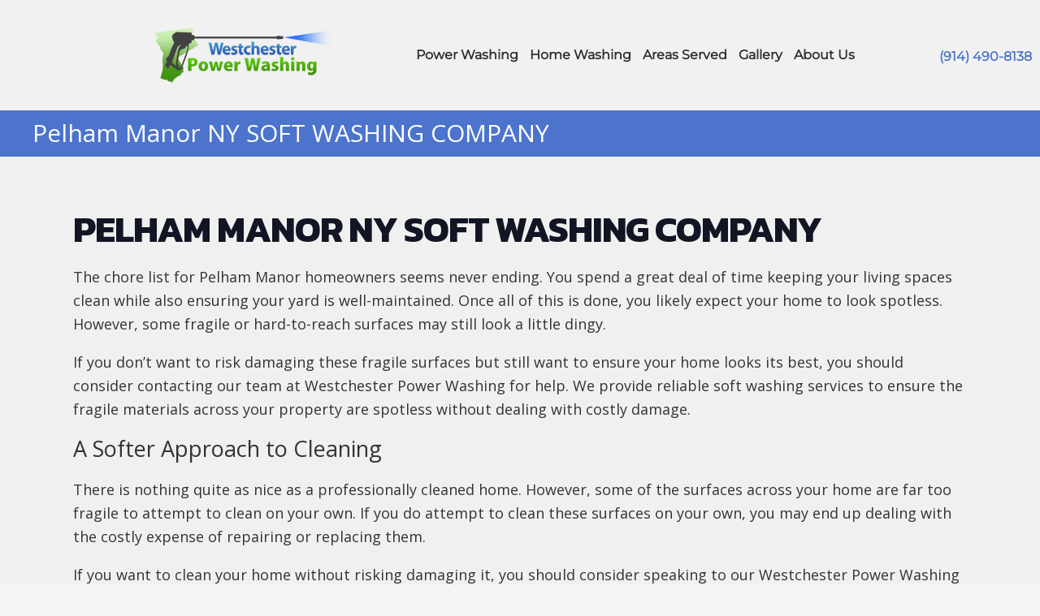

--- FILE ---
content_type: text/html; charset=UTF-8
request_url: https://www.westchesterpowerwashing.com/pelham-manor-ny-soft-washing-company/
body_size: 13230
content:
<!DOCTYPE html>
<html lang="en-US" prefix="og: https://ogp.me/ns#">
<head >
<meta charset="UTF-8" />
<meta name="viewport" content="width=device-width, initial-scale=1" />
	<style>img:is([sizes="auto" i], [sizes^="auto," i]) { contain-intrinsic-size: 3000px 1500px }</style>
	
<!-- Search Engine Optimization by Rank Math PRO - https://rankmath.com/ -->
<title>Pelham Manor NY Soft Washing Company | Westchester P.W.</title>
<meta name="description" content="We are a top-rated power wash and soft washing company! Working in Pelham Manor, NY, and Westchester County, ensuring fast service."/>
<meta name="robots" content="follow, index, max-snippet:-1, max-video-preview:-1, max-image-preview:large"/>
<link rel="canonical" href="https://www.westchesterpowerwashing.com/pelham-manor-ny-soft-washing-company/" />
<meta property="og:locale" content="en_US" />
<meta property="og:type" content="article" />
<meta property="og:title" content="Pelham Manor NY Soft Washing Company | Westchester P.W." />
<meta property="og:description" content="We are a top-rated power wash and soft washing company! Working in Pelham Manor, NY, and Westchester County, ensuring fast service." />
<meta property="og:url" content="https://www.westchesterpowerwashing.com/pelham-manor-ny-soft-washing-company/" />
<meta property="og:site_name" content="Westchester Power Washing" />
<meta property="article:publisher" content="https://www.facebook.com/westchesterpw/" />
<meta property="article:author" content="https://www.facebook.com/Sackalotamus" />
<meta property="og:updated_time" content="2024-04-30T12:44:15-05:00" />
<meta property="fb:admins" content="100063907518852" />
<meta name="twitter:card" content="summary_large_image" />
<meta name="twitter:title" content="Pelham Manor NY Soft Washing Company | Westchester P.W." />
<meta name="twitter:description" content="We are a top-rated power wash and soft washing company! Working in Pelham Manor, NY, and Westchester County, ensuring fast service." />
<meta name="twitter:site" content="@Westchesterpw" />
<meta name="twitter:creator" content="@Westchesterpw" />
<!-- /Rank Math WordPress SEO plugin -->

<link rel='dns-prefetch' href='//use.fontawesome.com' />
<link rel="alternate" type="application/rss+xml" title="Westchester Power Washing &raquo; Feed" href="https://www.westchesterpowerwashing.com/feed/" />
<link rel="alternate" type="application/rss+xml" title="Westchester Power Washing &raquo; Comments Feed" href="https://www.westchesterpowerwashing.com/comments/feed/" />
<script type="text/javascript">
/* <![CDATA[ */
window._wpemojiSettings = {"baseUrl":"https:\/\/s.w.org\/images\/core\/emoji\/16.0.1\/72x72\/","ext":".png","svgUrl":"https:\/\/s.w.org\/images\/core\/emoji\/16.0.1\/svg\/","svgExt":".svg","source":{"concatemoji":"https:\/\/www.westchesterpowerwashing.com\/wp-includes\/js\/wp-emoji-release.min.js"}};
/*! This file is auto-generated */
!function(s,n){var o,i,e;function c(e){try{var t={supportTests:e,timestamp:(new Date).valueOf()};sessionStorage.setItem(o,JSON.stringify(t))}catch(e){}}function p(e,t,n){e.clearRect(0,0,e.canvas.width,e.canvas.height),e.fillText(t,0,0);var t=new Uint32Array(e.getImageData(0,0,e.canvas.width,e.canvas.height).data),a=(e.clearRect(0,0,e.canvas.width,e.canvas.height),e.fillText(n,0,0),new Uint32Array(e.getImageData(0,0,e.canvas.width,e.canvas.height).data));return t.every(function(e,t){return e===a[t]})}function u(e,t){e.clearRect(0,0,e.canvas.width,e.canvas.height),e.fillText(t,0,0);for(var n=e.getImageData(16,16,1,1),a=0;a<n.data.length;a++)if(0!==n.data[a])return!1;return!0}function f(e,t,n,a){switch(t){case"flag":return n(e,"\ud83c\udff3\ufe0f\u200d\u26a7\ufe0f","\ud83c\udff3\ufe0f\u200b\u26a7\ufe0f")?!1:!n(e,"\ud83c\udde8\ud83c\uddf6","\ud83c\udde8\u200b\ud83c\uddf6")&&!n(e,"\ud83c\udff4\udb40\udc67\udb40\udc62\udb40\udc65\udb40\udc6e\udb40\udc67\udb40\udc7f","\ud83c\udff4\u200b\udb40\udc67\u200b\udb40\udc62\u200b\udb40\udc65\u200b\udb40\udc6e\u200b\udb40\udc67\u200b\udb40\udc7f");case"emoji":return!a(e,"\ud83e\udedf")}return!1}function g(e,t,n,a){var r="undefined"!=typeof WorkerGlobalScope&&self instanceof WorkerGlobalScope?new OffscreenCanvas(300,150):s.createElement("canvas"),o=r.getContext("2d",{willReadFrequently:!0}),i=(o.textBaseline="top",o.font="600 32px Arial",{});return e.forEach(function(e){i[e]=t(o,e,n,a)}),i}function t(e){var t=s.createElement("script");t.src=e,t.defer=!0,s.head.appendChild(t)}"undefined"!=typeof Promise&&(o="wpEmojiSettingsSupports",i=["flag","emoji"],n.supports={everything:!0,everythingExceptFlag:!0},e=new Promise(function(e){s.addEventListener("DOMContentLoaded",e,{once:!0})}),new Promise(function(t){var n=function(){try{var e=JSON.parse(sessionStorage.getItem(o));if("object"==typeof e&&"number"==typeof e.timestamp&&(new Date).valueOf()<e.timestamp+604800&&"object"==typeof e.supportTests)return e.supportTests}catch(e){}return null}();if(!n){if("undefined"!=typeof Worker&&"undefined"!=typeof OffscreenCanvas&&"undefined"!=typeof URL&&URL.createObjectURL&&"undefined"!=typeof Blob)try{var e="postMessage("+g.toString()+"("+[JSON.stringify(i),f.toString(),p.toString(),u.toString()].join(",")+"));",a=new Blob([e],{type:"text/javascript"}),r=new Worker(URL.createObjectURL(a),{name:"wpTestEmojiSupports"});return void(r.onmessage=function(e){c(n=e.data),r.terminate(),t(n)})}catch(e){}c(n=g(i,f,p,u))}t(n)}).then(function(e){for(var t in e)n.supports[t]=e[t],n.supports.everything=n.supports.everything&&n.supports[t],"flag"!==t&&(n.supports.everythingExceptFlag=n.supports.everythingExceptFlag&&n.supports[t]);n.supports.everythingExceptFlag=n.supports.everythingExceptFlag&&!n.supports.flag,n.DOMReady=!1,n.readyCallback=function(){n.DOMReady=!0}}).then(function(){return e}).then(function(){var e;n.supports.everything||(n.readyCallback(),(e=n.source||{}).concatemoji?t(e.concatemoji):e.wpemoji&&e.twemoji&&(t(e.twemoji),t(e.wpemoji)))}))}((window,document),window._wpemojiSettings);
/* ]]> */
</script>
<style id='wp-emoji-styles-inline-css' type='text/css'>

	img.wp-smiley, img.emoji {
		display: inline !important;
		border: none !important;
		box-shadow: none !important;
		height: 1em !important;
		width: 1em !important;
		margin: 0 0.07em !important;
		vertical-align: -0.1em !important;
		background: none !important;
		padding: 0 !important;
	}
</style>
<link rel='stylesheet' id='wp-block-library-css' href='https://www.westchesterpowerwashing.com/wp-includes/css/dist/block-library/style.min.css' type='text/css' media='all' />
<style id='classic-theme-styles-inline-css' type='text/css'>
/*! This file is auto-generated */
.wp-block-button__link{color:#fff;background-color:#32373c;border-radius:9999px;box-shadow:none;text-decoration:none;padding:calc(.667em + 2px) calc(1.333em + 2px);font-size:1.125em}.wp-block-file__button{background:#32373c;color:#fff;text-decoration:none}
</style>
<style id='font-awesome-svg-styles-default-inline-css' type='text/css'>
.svg-inline--fa {
  display: inline-block;
  height: 1em;
  overflow: visible;
  vertical-align: -.125em;
}
</style>
<link rel='stylesheet' id='font-awesome-svg-styles-css' href='https://www.westchesterpowerwashing.com/wp-content/uploads/font-awesome/v6.7.2/css/svg-with-js.css' type='text/css' media='all' />
<style id='font-awesome-svg-styles-inline-css' type='text/css'>
   .wp-block-font-awesome-icon svg::before,
   .wp-rich-text-font-awesome-icon svg::before {content: unset;}
</style>
<style id='global-styles-inline-css' type='text/css'>
:root{--wp--preset--aspect-ratio--square: 1;--wp--preset--aspect-ratio--4-3: 4/3;--wp--preset--aspect-ratio--3-4: 3/4;--wp--preset--aspect-ratio--3-2: 3/2;--wp--preset--aspect-ratio--2-3: 2/3;--wp--preset--aspect-ratio--16-9: 16/9;--wp--preset--aspect-ratio--9-16: 9/16;--wp--preset--color--black: #000000;--wp--preset--color--cyan-bluish-gray: #abb8c3;--wp--preset--color--white: #ffffff;--wp--preset--color--pale-pink: #f78da7;--wp--preset--color--vivid-red: #cf2e2e;--wp--preset--color--luminous-vivid-orange: #ff6900;--wp--preset--color--luminous-vivid-amber: #fcb900;--wp--preset--color--light-green-cyan: #7bdcb5;--wp--preset--color--vivid-green-cyan: #00d084;--wp--preset--color--pale-cyan-blue: #8ed1fc;--wp--preset--color--vivid-cyan-blue: #0693e3;--wp--preset--color--vivid-purple: #9b51e0;--wp--preset--gradient--vivid-cyan-blue-to-vivid-purple: linear-gradient(135deg,rgba(6,147,227,1) 0%,rgb(155,81,224) 100%);--wp--preset--gradient--light-green-cyan-to-vivid-green-cyan: linear-gradient(135deg,rgb(122,220,180) 0%,rgb(0,208,130) 100%);--wp--preset--gradient--luminous-vivid-amber-to-luminous-vivid-orange: linear-gradient(135deg,rgba(252,185,0,1) 0%,rgba(255,105,0,1) 100%);--wp--preset--gradient--luminous-vivid-orange-to-vivid-red: linear-gradient(135deg,rgba(255,105,0,1) 0%,rgb(207,46,46) 100%);--wp--preset--gradient--very-light-gray-to-cyan-bluish-gray: linear-gradient(135deg,rgb(238,238,238) 0%,rgb(169,184,195) 100%);--wp--preset--gradient--cool-to-warm-spectrum: linear-gradient(135deg,rgb(74,234,220) 0%,rgb(151,120,209) 20%,rgb(207,42,186) 40%,rgb(238,44,130) 60%,rgb(251,105,98) 80%,rgb(254,248,76) 100%);--wp--preset--gradient--blush-light-purple: linear-gradient(135deg,rgb(255,206,236) 0%,rgb(152,150,240) 100%);--wp--preset--gradient--blush-bordeaux: linear-gradient(135deg,rgb(254,205,165) 0%,rgb(254,45,45) 50%,rgb(107,0,62) 100%);--wp--preset--gradient--luminous-dusk: linear-gradient(135deg,rgb(255,203,112) 0%,rgb(199,81,192) 50%,rgb(65,88,208) 100%);--wp--preset--gradient--pale-ocean: linear-gradient(135deg,rgb(255,245,203) 0%,rgb(182,227,212) 50%,rgb(51,167,181) 100%);--wp--preset--gradient--electric-grass: linear-gradient(135deg,rgb(202,248,128) 0%,rgb(113,206,126) 100%);--wp--preset--gradient--midnight: linear-gradient(135deg,rgb(2,3,129) 0%,rgb(40,116,252) 100%);--wp--preset--font-size--small: 13px;--wp--preset--font-size--medium: 20px;--wp--preset--font-size--large: 36px;--wp--preset--font-size--x-large: 42px;--wp--preset--spacing--20: 0.44rem;--wp--preset--spacing--30: 0.67rem;--wp--preset--spacing--40: 1rem;--wp--preset--spacing--50: 1.5rem;--wp--preset--spacing--60: 2.25rem;--wp--preset--spacing--70: 3.38rem;--wp--preset--spacing--80: 5.06rem;--wp--preset--shadow--natural: 6px 6px 9px rgba(0, 0, 0, 0.2);--wp--preset--shadow--deep: 12px 12px 50px rgba(0, 0, 0, 0.4);--wp--preset--shadow--sharp: 6px 6px 0px rgba(0, 0, 0, 0.2);--wp--preset--shadow--outlined: 6px 6px 0px -3px rgba(255, 255, 255, 1), 6px 6px rgba(0, 0, 0, 1);--wp--preset--shadow--crisp: 6px 6px 0px rgba(0, 0, 0, 1);}:where(.is-layout-flex){gap: 0.5em;}:where(.is-layout-grid){gap: 0.5em;}body .is-layout-flex{display: flex;}.is-layout-flex{flex-wrap: wrap;align-items: center;}.is-layout-flex > :is(*, div){margin: 0;}body .is-layout-grid{display: grid;}.is-layout-grid > :is(*, div){margin: 0;}:where(.wp-block-columns.is-layout-flex){gap: 2em;}:where(.wp-block-columns.is-layout-grid){gap: 2em;}:where(.wp-block-post-template.is-layout-flex){gap: 1.25em;}:where(.wp-block-post-template.is-layout-grid){gap: 1.25em;}.has-black-color{color: var(--wp--preset--color--black) !important;}.has-cyan-bluish-gray-color{color: var(--wp--preset--color--cyan-bluish-gray) !important;}.has-white-color{color: var(--wp--preset--color--white) !important;}.has-pale-pink-color{color: var(--wp--preset--color--pale-pink) !important;}.has-vivid-red-color{color: var(--wp--preset--color--vivid-red) !important;}.has-luminous-vivid-orange-color{color: var(--wp--preset--color--luminous-vivid-orange) !important;}.has-luminous-vivid-amber-color{color: var(--wp--preset--color--luminous-vivid-amber) !important;}.has-light-green-cyan-color{color: var(--wp--preset--color--light-green-cyan) !important;}.has-vivid-green-cyan-color{color: var(--wp--preset--color--vivid-green-cyan) !important;}.has-pale-cyan-blue-color{color: var(--wp--preset--color--pale-cyan-blue) !important;}.has-vivid-cyan-blue-color{color: var(--wp--preset--color--vivid-cyan-blue) !important;}.has-vivid-purple-color{color: var(--wp--preset--color--vivid-purple) !important;}.has-black-background-color{background-color: var(--wp--preset--color--black) !important;}.has-cyan-bluish-gray-background-color{background-color: var(--wp--preset--color--cyan-bluish-gray) !important;}.has-white-background-color{background-color: var(--wp--preset--color--white) !important;}.has-pale-pink-background-color{background-color: var(--wp--preset--color--pale-pink) !important;}.has-vivid-red-background-color{background-color: var(--wp--preset--color--vivid-red) !important;}.has-luminous-vivid-orange-background-color{background-color: var(--wp--preset--color--luminous-vivid-orange) !important;}.has-luminous-vivid-amber-background-color{background-color: var(--wp--preset--color--luminous-vivid-amber) !important;}.has-light-green-cyan-background-color{background-color: var(--wp--preset--color--light-green-cyan) !important;}.has-vivid-green-cyan-background-color{background-color: var(--wp--preset--color--vivid-green-cyan) !important;}.has-pale-cyan-blue-background-color{background-color: var(--wp--preset--color--pale-cyan-blue) !important;}.has-vivid-cyan-blue-background-color{background-color: var(--wp--preset--color--vivid-cyan-blue) !important;}.has-vivid-purple-background-color{background-color: var(--wp--preset--color--vivid-purple) !important;}.has-black-border-color{border-color: var(--wp--preset--color--black) !important;}.has-cyan-bluish-gray-border-color{border-color: var(--wp--preset--color--cyan-bluish-gray) !important;}.has-white-border-color{border-color: var(--wp--preset--color--white) !important;}.has-pale-pink-border-color{border-color: var(--wp--preset--color--pale-pink) !important;}.has-vivid-red-border-color{border-color: var(--wp--preset--color--vivid-red) !important;}.has-luminous-vivid-orange-border-color{border-color: var(--wp--preset--color--luminous-vivid-orange) !important;}.has-luminous-vivid-amber-border-color{border-color: var(--wp--preset--color--luminous-vivid-amber) !important;}.has-light-green-cyan-border-color{border-color: var(--wp--preset--color--light-green-cyan) !important;}.has-vivid-green-cyan-border-color{border-color: var(--wp--preset--color--vivid-green-cyan) !important;}.has-pale-cyan-blue-border-color{border-color: var(--wp--preset--color--pale-cyan-blue) !important;}.has-vivid-cyan-blue-border-color{border-color: var(--wp--preset--color--vivid-cyan-blue) !important;}.has-vivid-purple-border-color{border-color: var(--wp--preset--color--vivid-purple) !important;}.has-vivid-cyan-blue-to-vivid-purple-gradient-background{background: var(--wp--preset--gradient--vivid-cyan-blue-to-vivid-purple) !important;}.has-light-green-cyan-to-vivid-green-cyan-gradient-background{background: var(--wp--preset--gradient--light-green-cyan-to-vivid-green-cyan) !important;}.has-luminous-vivid-amber-to-luminous-vivid-orange-gradient-background{background: var(--wp--preset--gradient--luminous-vivid-amber-to-luminous-vivid-orange) !important;}.has-luminous-vivid-orange-to-vivid-red-gradient-background{background: var(--wp--preset--gradient--luminous-vivid-orange-to-vivid-red) !important;}.has-very-light-gray-to-cyan-bluish-gray-gradient-background{background: var(--wp--preset--gradient--very-light-gray-to-cyan-bluish-gray) !important;}.has-cool-to-warm-spectrum-gradient-background{background: var(--wp--preset--gradient--cool-to-warm-spectrum) !important;}.has-blush-light-purple-gradient-background{background: var(--wp--preset--gradient--blush-light-purple) !important;}.has-blush-bordeaux-gradient-background{background: var(--wp--preset--gradient--blush-bordeaux) !important;}.has-luminous-dusk-gradient-background{background: var(--wp--preset--gradient--luminous-dusk) !important;}.has-pale-ocean-gradient-background{background: var(--wp--preset--gradient--pale-ocean) !important;}.has-electric-grass-gradient-background{background: var(--wp--preset--gradient--electric-grass) !important;}.has-midnight-gradient-background{background: var(--wp--preset--gradient--midnight) !important;}.has-small-font-size{font-size: var(--wp--preset--font-size--small) !important;}.has-medium-font-size{font-size: var(--wp--preset--font-size--medium) !important;}.has-large-font-size{font-size: var(--wp--preset--font-size--large) !important;}.has-x-large-font-size{font-size: var(--wp--preset--font-size--x-large) !important;}
:where(.wp-block-post-template.is-layout-flex){gap: 1.25em;}:where(.wp-block-post-template.is-layout-grid){gap: 1.25em;}
:where(.wp-block-columns.is-layout-flex){gap: 2em;}:where(.wp-block-columns.is-layout-grid){gap: 2em;}
:root :where(.wp-block-pullquote){font-size: 1.5em;line-height: 1.6;}
</style>
<link rel='stylesheet' id='dashicons-css' href='https://www.westchesterpowerwashing.com/wp-includes/css/dashicons.min.css' type='text/css' media='all' />
<link rel='stylesheet' id='octane-styles-css' href='https://www.westchesterpowerwashing.com/wp-content/themes/high-octane-3.1/style.css' type='text/css' media='all' />
<link rel='stylesheet' id='font-awesome-official-css' href='https://use.fontawesome.com/releases/v6.7.2/css/all.css' type='text/css' media='all' integrity="sha384-nRgPTkuX86pH8yjPJUAFuASXQSSl2/bBUiNV47vSYpKFxHJhbcrGnmlYpYJMeD7a" crossorigin="anonymous" />
<link rel='stylesheet' id='lightslider-style-css' href='https://www.westchesterpowerwashing.com/wp-content/plugins/wpstudio-testimonial-slider/assets/css/lightslider.css' type='text/css' media='all' />
<link rel='stylesheet' id='gts-style-css' href='https://www.westchesterpowerwashing.com/wp-content/plugins/wpstudio-testimonial-slider/assets/css/gts-style.css' type='text/css' media='all' />
<link rel='stylesheet' id='font-awesome-official-v4shim-css' href='https://use.fontawesome.com/releases/v6.7.2/css/v4-shims.css' type='text/css' media='all' integrity="sha384-npPMK6zwqNmU3qyCCxEcWJkLBNYxEFM1nGgSoAWuCCXqVVz0cvwKEMfyTNkOxM2N" crossorigin="anonymous" />
<script type="text/javascript" src="https://www.westchesterpowerwashing.com/wp-includes/js/jquery/jquery.min.js" id="jquery-core-js"></script>
<script type="text/javascript" src="https://www.westchesterpowerwashing.com/wp-includes/js/jquery/jquery-migrate.min.js" id="jquery-migrate-js"></script>
<script type="text/javascript" src="https://www.westchesterpowerwashing.com/wp-content/plugins/wpstudio-testimonial-slider/assets/js/lightslider.min.js" id="gts-lighslider-js"></script>
<link rel="https://api.w.org/" href="https://www.westchesterpowerwashing.com/wp-json/" /><link rel="alternate" title="JSON" type="application/json" href="https://www.westchesterpowerwashing.com/wp-json/wp/v2/pages/18221" /><link rel="EditURI" type="application/rsd+xml" title="RSD" href="https://www.westchesterpowerwashing.com/xmlrpc.php?rsd" />
<link rel='shortlink' href='https://www.westchesterpowerwashing.com/?p=18221' />
<link rel="alternate" title="oEmbed (JSON)" type="application/json+oembed" href="https://www.westchesterpowerwashing.com/wp-json/oembed/1.0/embed?url=https%3A%2F%2Fwww.westchesterpowerwashing.com%2Fpelham-manor-ny-soft-washing-company%2F" />
<link rel="alternate" title="oEmbed (XML)" type="text/xml+oembed" href="https://www.westchesterpowerwashing.com/wp-json/oembed/1.0/embed?url=https%3A%2F%2Fwww.westchesterpowerwashing.com%2Fpelham-manor-ny-soft-washing-company%2F&#038;format=xml" />
<meta name="ti-site-data" content="eyJyIjoiMTowITc6MCEzMDowIiwibyI6Imh0dHBzOlwvXC93d3cud2VzdGNoZXN0ZXJwb3dlcndhc2hpbmcuY29tXC93cC1hZG1pblwvYWRtaW4tYWpheC5waHA/YWN0aW9uPXRpX29ubGluZV91c2Vyc19nb29nbGUmYW1wO3A9JTJGcGVsaGFtLW1hbm9yLW55LXNvZnQtd2FzaGluZy1jb21wYW55JTJGJmFtcDtfd3Bub25jZT1kNzM5NDhiMGMxIn0=" />
        <style>
            #wpadminbar {

                position: fixed;
                overflow: hidden;
                width: 34px;
                min-width: 0;
                -webkit-transition: all 200ms;
                -o-transition: all 200ms;
                transition: all 200ms;
            }

            #wpadminbar:hover {
                position: fixed;
                width: 100%;
                opacity: 1;
                height: 45px;
                padding: 5px;
                overflow: initial;
            }
        </style>

    <link rel="icon" href="https://www.westchesterpowerwashing.com/wp-content/uploads/2017/01/cropped-logo-32x32.png" sizes="32x32" />
<link rel="icon" href="https://www.westchesterpowerwashing.com/wp-content/uploads/2017/01/cropped-logo-192x192.png" sizes="192x192" />
<link rel="apple-touch-icon" href="https://www.westchesterpowerwashing.com/wp-content/uploads/2017/01/cropped-logo-180x180.png" />
<meta name="msapplication-TileImage" content="https://www.westchesterpowerwashing.com/wp-content/uploads/2017/01/cropped-logo-270x270.png" />
<link href="https://fonts.googleapis.com/css?family=Roboto:100,300,400,700&display=swap" rel="stylesheet">
<link href="https://fonts.googleapis.com/css?family=Open+Sans:400,600,700&display=swap" rel="stylesheet">

<link rel="preconnect" href="https://fonts.googleapis.com">
<link rel="preconnect" href="https://fonts.gstatic.com" crossorigin>
<link href="https://fonts.googleapis.com/css2?family=Kanit:wght@100;200;300;400;500;600;700;800;900&display=swap" rel="stylesheet">
</head>
<body class="wp-singular page-template page-template-sub-page page-template-sub-page-php page page-id-18221 wp-custom-logo wp-theme-genesis wp-child-theme-high-octane-31 gspbody gspb-bodyfront full-width-content genesis-breadcrumbs-hidden genesis-footer-widgets-visible" itemscope itemtype="https://schema.org/WebPage"><div class="site-container"><header class="site-header" itemscope itemtype="https://schema.org/WPHeader"><div class="wrap"><div class="title-area"><a href="https://www.westchesterpowerwashing.com/" class="custom-logo-link" rel="home"><img width="221" height="72" src="https://www.westchesterpowerwashing.com/wp-content/uploads/2023/03/Westchester-Power-Washing-logo-png.png" class="custom-logo" alt="Westchester Power Washing transparent logo Service Areas" decoding="async" /></a><p class="site-title" itemprop="headline">Westchester Power Washing</p></div><div class="widget-area header-widget-area"><section id="custom_html-2" class="widget_text widget widget_custom_html"><div class="widget_text widget-wrap"><div class="textwidget custom-html-widget"><a class="top-phone" href="tel:9144908138">(914) 490-8138</a></div></div></section>
</div><!-- Google tag (gtag.js) -->
<script async src="https://www.googletagmanager.com/gtag/js?id=G-H82S95R0NK"></script>
<script>
  window.dataLayer = window.dataLayer || [];
  function gtag(){dataLayer.push(arguments);}
  gtag('js', new Date());

  gtag('config', 'G-H82S95R0NK');
</script><nav class="nav-primary" aria-label="Main" itemscope itemtype="https://schema.org/SiteNavigationElement"><div class="wrap"><ul id="menu-main-menu" class="menu genesis-nav-menu menu-primary"><li id="menu-item-21" class="menu-item menu-item-type-post_type menu-item-object-page menu-item-has-children menu-item-21"><a href="https://www.westchesterpowerwashing.com/power-washing/" itemprop="url"><span itemprop="name">Power Washing</span></a>
<ul class="sub-menu">
	<li id="menu-item-251" class="menu-item menu-item-type-post_type menu-item-object-page menu-item-251"><a href="https://www.westchesterpowerwashing.com/pressure-washing/" itemprop="url"><span itemprop="name">Pressure Washing</span></a></li>
	<li id="menu-item-20" class="menu-item menu-item-type-post_type menu-item-object-page menu-item-20"><a href="https://www.westchesterpowerwashing.com/soft-washing/" itemprop="url"><span itemprop="name">Soft Washing</span></a></li>
	<li id="menu-item-264" class="menu-item menu-item-type-post_type menu-item-object-page menu-item-264"><a href="https://www.westchesterpowerwashing.com/power-washing-vs-soft-washing/" itemprop="url"><span itemprop="name">Power Washing vs Soft Washing</span></a></li>
</ul>
</li>
<li id="menu-item-259" class="menu-item menu-item-type-post_type menu-item-object-page menu-item-has-children menu-item-259"><a href="https://www.westchesterpowerwashing.com/home-washing/" itemprop="url"><span itemprop="name">Home Washing</span></a>
<ul class="sub-menu">
	<li id="menu-item-258" class="menu-item menu-item-type-post_type menu-item-object-page menu-item-258"><a href="https://www.westchesterpowerwashing.com/roof-washing/" itemprop="url"><span itemprop="name">Roof Washing</span></a></li>
	<li id="menu-item-257" class="menu-item menu-item-type-post_type menu-item-object-page menu-item-257"><a href="https://www.westchesterpowerwashing.com/driveway-washing/" itemprop="url"><span itemprop="name">Driveway Washing</span></a></li>
	<li id="menu-item-256" class="menu-item menu-item-type-post_type menu-item-object-page menu-item-256"><a href="https://www.westchesterpowerwashing.com/walkway-cleaning/" itemprop="url"><span itemprop="name">Walkway Cleaning</span></a></li>
	<li id="menu-item-253" class="menu-item menu-item-type-post_type menu-item-object-page menu-item-253"><a href="https://www.westchesterpowerwashing.com/brick-stone-and-paver-washing/" itemprop="url"><span itemprop="name">Brick, Stone and Paver Washing</span></a></li>
	<li id="menu-item-255" class="menu-item menu-item-type-post_type menu-item-object-page menu-item-255"><a href="https://www.westchesterpowerwashing.com/patio-and-deck-washing/" itemprop="url"><span itemprop="name">Patio and Deck Washing</span></a></li>
	<li id="menu-item-254" class="menu-item menu-item-type-post_type menu-item-object-page menu-item-254"><a href="https://www.westchesterpowerwashing.com/outdoor-furniture-cleaning/" itemprop="url"><span itemprop="name">Outdoor Furniture Cleaning</span></a></li>
	<li id="menu-item-252" class="menu-item menu-item-type-post_type menu-item-object-page menu-item-252"><a href="https://www.westchesterpowerwashing.com/fence-washing/" itemprop="url"><span itemprop="name">Fence Washing</span></a></li>
	<li id="menu-item-18294" class="menu-item menu-item-type-post_type menu-item-object-page menu-item-18294"><a href="https://www.westchesterpowerwashing.com/gutter-cleaning/" itemprop="url"><span itemprop="name">Gutter Cleaning</span></a></li>
</ul>
</li>
<li id="menu-item-19" class="menu-item menu-item-type-post_type menu-item-object-page menu-item-19"><a href="https://www.westchesterpowerwashing.com/areas-served/" itemprop="url"><span itemprop="name">Areas Served</span></a></li>
<li id="menu-item-18" class="menu-item menu-item-type-post_type menu-item-object-page menu-item-18"><a href="https://www.westchesterpowerwashing.com/gallery/" itemprop="url"><span itemprop="name">Gallery</span></a></li>
<li id="menu-item-17" class="menu-item menu-item-type-post_type menu-item-object-page menu-item-has-children menu-item-17"><a href="https://www.westchesterpowerwashing.com/about/" itemprop="url"><span itemprop="name">About Us</span></a>
<ul class="sub-menu">
	<li id="menu-item-239" class="menu-item menu-item-type-post_type menu-item-object-page menu-item-239"><a href="https://www.westchesterpowerwashing.com/blog/" itemprop="url"><span itemprop="name">Blog</span></a></li>
	<li id="menu-item-18048" class="menu-item menu-item-type-post_type menu-item-object-page menu-item-18048"><a href="https://www.westchesterpowerwashing.com/reviews/" itemprop="url"><span itemprop="name">Reviews</span></a></li>
	<li id="menu-item-16" class="menu-item menu-item-type-post_type menu-item-object-page menu-item-16"><a href="https://www.westchesterpowerwashing.com/contact/" itemprop="url"><span itemprop="name">Contact Us</span></a></li>
</ul>
</li>
</ul></div></nav></div></header>       <div class="subpage-header-image"></div>
        <div class="sub-header white-text">
            <div class="wrap">
                <h1 class="entry-title" itemprop="headline">Pelham Manor NY SOFT WASHING COMPANY</h1>
            </div>
        </div>
    <div class="site-inner"><div class="wrap"><div class="content-sidebar-wrap"><main class="content"><link rel="stylesheet" media="screen" href="https://www.westchesterpowerwashing.com/wp-content/themes/high-octane-3.1/css/sub-page.css">
            
		
			<div class="text-area">
				<div class="wrap">
					<h1 class="surface-black">Pelham Manor NY SOFT WASHING COMPANY</h1>					<h1 class="surface-black"></h1>					<p><span style="font-weight: 400">The chore list for Pelham Manor homeowners seems never ending. You spend a great deal of time keeping your living spaces clean while also ensuring your yard is well-maintained. Once all of this is done, you likely expect your home to look spotless. However, some fragile or hard-to-reach surfaces may still look a little dingy.</span></p>
<p><span style="font-weight: 400">If you don’t want to risk damaging these fragile surfaces but still want to ensure your home looks its best, you should consider contacting our team at Westchester Power Washing for help. We provide reliable soft washing services to ensure the fragile materials across your property are spotless without dealing with costly damage. </span></p>
<h2><span style="font-weight: 400">A Softer Approach to Cleaning</span></h2>
<p><span style="font-weight: 400">There is nothing quite as nice as a professionally cleaned home. However, some of the surfaces across your home are far too fragile to attempt to clean on your own. If you do attempt to clean these surfaces on your own, you may end up dealing with the costly expense of repairing or replacing them. </span></p>
<p><span style="font-weight: 400">If you want to clean your home without risking damaging it, you should consider speaking to our Westchester Power Washing team about professional soft washing. </span><a href="https://www.westchesterpowerwashing.com/soft-washing/"><span style="font-weight: 400">Soft washing</span></a><span style="font-weight: 400"> uses lower pressure than standard pressure washing services, delivering an extraordinary cleaning without damaging roof tiles, vinyl siding, and more.</span></p>
<p><span style="font-weight: 400">When you invest in professional soft washing, you won’t need to worry about water getting wedged under roof tiles or high-pressure water cracking your sensitive vinyl siding. With our tools and cleaning solutions, we’ll blast away any dirt, grime, or debris on your property in the blink of an eye. </span></p>
<p><b>A cleaner home without the damage is just a phone call away. If you would like to schedule soft washing for your Pelham Manor home, call or text us at (914) 490-8138. </b></p>
				</div>	
			</div>


		

            
			
			<div class="cta">
				<div class="wrap">
					<div class="cta-flex">
						<div class="cta-left">
							<h1 class="surface-white">Call for a Quote Today!</h1>						</div>

						<div class="cta-right">
							<a href="tel:9144908138" class="cta-link surface-link">(914) 490-8138</a>
						</div>
					</div>
				</div>
			</div>


		

            
		
			<div class="steps">
				<div class="wrap">
													
					<ul>
						<li>
								<div class="number">1</div>
								<h1 class="surface-white">Power Washing</h1>							 <div class="text">Power washing is the process of using pressurized water and detergents to clean surfaces quickly and deeply. It is done using a power washer, and these come in many makes and models. </div>
							<a class="surface-link cta-link" href="https://www.westchesterpowerwashing.com/pelham-manor-ny-power-washing-company/">Learn More</a>
							</li>
						<li>
								<div class="number">2</div>
								<h1 class="surface-white">Pressure Washing</h1>							 <div class="text">Professional pressure washing services can cut the time spent cleaning home exteriors in half, and it is an excellent way to clean your home in a way that will last.</div>
							<a class="surface-link cta-link" href="https://www.westchesterpowerwashing.com/pelham-manor-ny-pressure-washing-company/">Learn More</a>
							</li>
						<li>
								<div class="number">3</div>
								<h1 class="surface-white">Roof Washing</h1>							 <div class="text">Is your roof looking a little drab? Perhaps you’re starting to notice green or black spots near your gutters.  Our superior roof washing services can safely and efficiently freshen up the roof over your head. </div>
							<a  class="surface-link cta-link" href="https://www.westchesterpowerwashing.com/pelham-manor-ny-roof-washing-company/">Learn More</a>
							</li>
						</ul>
				</div>
			</div>


		

            
		
			<div class="text-area">
				<div class="wrap">
					<h1 class="surface-black">Cleaning Every Space</h1>					<h1 class="surface-black"></h1>					<p><span style="font-weight: 400">Some surfaces across your property require stronger cleaning than soft washing can provide. But, with the professional power washing machines from Westchester Power Washing, you can trust that debris is no match for us. We use professional tools to wash away dirt, dust, mold, and mildew on your home’s </span><a href="https://www.westchesterpowerwashing.com/walkway-cleaning/"><span style="font-weight: 400">walkways</span></a><span style="font-weight: 400">, driveway, </span><a href="https://www.westchesterpowerwashing.com/fence-washing/"><span style="font-weight: 400">fencing</span></a><span style="font-weight: 400">, </span><a href="https://www.westchesterpowerwashing.com/outdoor-furniture-cleaning/"><span style="font-weight: 400">outdoor furniture</span></a><span style="font-weight: 400">, and so much more.</span></p>
<p><span style="font-weight: 400">When you rely on the professionals for pressure washing services, you can trust that your home will look its very best. The benefits of professional pressure washing for your Pelham Manor home seem endless. However, some of the most amazing benefits of investing in this professional cleaning service include: </span></p>
<ul>
<li style="font-weight: 400"><span style="font-weight: 400">Removing dirt, oil, and stains from home, drive, and walkways</span></li>
<li style="font-weight: 400"><span style="font-weight: 400">Cleaning fences, outdoor play equipment, and yard furniture</span></li>
<li style="font-weight: 400"><span style="font-weight: 400">Make your home’s exterior clean and more sanitary for children</span></li>
<li style="font-weight: 400"><span style="font-weight: 400">Prepare an area for a painting or staining project</span></li>
<li style="font-weight: 400"><span style="font-weight: 400">Preparing your home to be sold at the highest possible price</span></li>
<li style="font-weight: 400"><span style="font-weight: 400">Preventing your insurance company from canceling your homeowner&#8217;s policy</span></li>
</ul>
				</div>	
			</div>


		

            
			
			<div class="cta">
				<div class="wrap">
					<div class="cta-flex">
						<div class="cta-left">
							<h1 class="surface-white">Text for a Quote Today!</h1>						</div>

						<div class="cta-right">
							<a href="sms:9144908138" class="cta-link surface-link">(914) 490-8138</a>
						</div>
					</div>
				</div>
			</div>


		

            
		
			<div class="text-area">
				<div class="wrap">
					<h1 class="surface-black">Pelham Manor Soft Washing Company</h1>					<h1 class="surface-black"></h1>					<p><span style="font-weight: 400">While this town didn’t adopt its name until the mid-1600s, </span><a href="https://www.pelhammanor.org/"><span style="font-weight: 400">Pelham Manor</span></a><span style="font-weight: 400"> has a long and rich American history. Before early European settlers arrived, this land was home to the Siwanoy Indians. However, in 1654, Thomas Pell signed a treaty with them and acquired 9,200 acres in the Southern New York area. </span></p>
<p><span style="font-weight: 400">The town wasn’t home to many American settlers until the conclusion of the American Revolutionary War. However, once the war ended, this town began to grow and flourish. In the 1800s, the city invested in the Boston Post Road, which began a significant transportation route between Boston and New York.</span></p>
<p><span style="font-weight: 400">Now, this hub is home to small shops and restaurants where residents can enjoy time to themselves or with their most cherished loved ones. Whether you enjoy spending your days outdoors or you want to support local businesses, there is something for everyone in Pelham Manor. </span></p>
<h2><span style="font-weight: 400">Why Choose Westchester Power Washing</span></h2>
<p><span style="font-weight: 400">As a locally owned and operated business, our team at Westchester Power Washing understands the unique wants and needs of Pelham Manor homeowners. We understand how local weather conditions may impact the appearance of your space. Our team has completed over 20,000 cleaning projects, and we’re confident that we have the skills and experience that make us the best fit for your Pelham Manor home soft washing project. Don’t let your home look dingy and dull from grime buildup. Contact our Westchester team today and trust that a more beautiful house is just around the corner. </span></p>
				</div>	
			</div>


		

            
		
<div class="service-areas">
	<div class="services-area-flex">
		<div class="map">
					</div>


		
		<div class="areas-locations">
			<h1 class="content-title area-title">Areas We Serve</h1>
							
			
					   	 					<ul>
    						        	
								<li class="area-list-item">
			
									<a href="https://www.westchesterpowerwashing.com/amawalk-ny-soft-washing-company/">Amawalk 10501, 10598</a>
			
        						</li>
						
    						        	
								<li class="area-list-item">
			
									<a href="https://www.westchesterpowerwashing.com/ardsley-ny-soft-washing-company/">Ardsley NY 10502</a>
			
        						</li>
						
    						        	
								<li class="area-list-item">
			
									<a href="https://www.westchesterpowerwashing.com/armonk-ny-soft-washing-company/">Armonk NY 10504</a>
			
        						</li>
						
    						        	
								<li class="area-list-item">
			
									<a href="https://www.westchesterpowerwashing.com/bedford-ny-soft-washing-company/">Bedford NY 10506</a>
			
        						</li>
						
    						        	
								<li class="area-list-item">
			
									<a href="https://www.westchesterpowerwashing.com/bedford-hills-ny-soft-washing-company/">Bedford Hills NY 10507</a>
			
        						</li>
						
    						        	
								<li class="area-list-item">
			
									<a href="https://www.westchesterpowerwashing.com/briarcliff-manor-ny-soft-washing-company/">Briarcliff Manor 10510</a>
			
        						</li>
						
    						        	
								<li class="area-list-item">
			
									<a href="">Brewster NY 10509</a>
			
        						</li>
						
    						        	
								<li class="area-list-item">
			
									<a href="https://www.westchesterpowerwashing.com/bronxville-ny-soft-washing-company/">Bronxville (10552, 10708)</a>
			
        						</li>
						
    						        	
								<li class="area-list-item">
			
									<a href="https://www.westchesterpowerwashing.com/carmel-hamlet-ny-soft-washing-company/">Carmel Hamlet (10512)</a>
			
        						</li>
						
    						        	
								<li class="area-list-item">
			
									<a href="https://www.westchesterpowerwashing.com/chappaqua-ny-soft-washing-company/">Chappaqua NY 10514</a>
			
        						</li>
						
    						        	
								<li class="area-list-item">
			
									<a href="https://www.westchesterpowerwashing.com/cortlandt-manor-ny-soft-washing-company/">Cortlandt Manor NY 10567</a>
			
        						</li>
						
    						        	
								<li class="area-list-item">
			
									<a href="https://www.westchesterpowerwashing.com/cross-river-ny-soft-washing-company/">Cross River (10518)</a>
			
        						</li>
						
    						        	
								<li class="area-list-item">
			
									<a href="https://www.westchesterpowerwashing.com/croton-on-hudson-ny-soft-washing-company/">Croton on Hudson NY 10520</a>
			
        						</li>
						
    						        	
								<li class="area-list-item">
			
									<a href="https://www.westchesterpowerwashing.com/dobbs-ferry-ny-soft-washing-company/">Dobbs Ferry NY 10522</a>
			
        						</li>
						
    						        	
								<li class="area-list-item">
			
									<a href="https://www.westchesterpowerwashing.com/eastchester-ny-soft-washing-company/">Eastchester NY 10709</a>
			
        						</li>
						
    						        	
								<li class="area-list-item">
			
									<a href="https://www.westchesterpowerwashing.com/goldens-bridge-ny-soft-washing-company/">Goldens Bridge NY 10526</a>
			
        						</li>
						
    						        	
								<li class="area-list-item">
			
									<a href="https://www.westchesterpowerwashing.com/harrison-ny-soft-washing-company/">Harrison NY 10528</a>
			
        						</li>
						
    						        	
								<li class="area-list-item">
			
									<a href="https://www.westchesterpowerwashing.com/hartsdale-ny-soft-washing-company/">Hartsdale NY 10530</a>
			
        						</li>
						
    						        	
								<li class="area-list-item">
			
									<a href="https://www.westchesterpowerwashing.com/hastings-on-hudson-ny-soft-washing-company/">Hastings On Hudson (10706)</a>
			
        						</li>
						
    						        	
								<li class="area-list-item">
			
									<a href="https://www.westchesterpowerwashing.com/hawthorne-ny-soft-washing-company/">Hawthorne NY 10532</a>
			
        						</li>
						
    						        	
								<li class="area-list-item">
			
									<a href="">Hopewell Junction NY 12533</a>
			
        						</li>
						
    						        	
								<li class="area-list-item">
			
									<a href="https://www.westchesterpowerwashing.com/irvington-ny-soft-washing-company/">Irvington NY 10533</a>
			
        						</li>
						
    						        	
								<li class="area-list-item">
			
									<a href="https://www.westchesterpowerwashing.com/katonah-ny-soft-washing-company/">Katonah NY 10536</a>
			
        						</li>
						
    						        	
								<li class="area-list-item">
			
									<a href="https://www.westchesterpowerwashing.com/larchmont-ny-soft-washing-company/">Larchmont NY 10538</a>
			
        						</li>
						
    						        	
								<li class="area-list-item">
			
									<a href="">Mahopac NY 10541</a>
			
        						</li>
						
    						        	
								<li class="area-list-item">
			
									<a href="https://www.westchesterpowerwashing.com/mamaroneck-ny-soft-washing-company/">Mamaroneck NY 10543</a>
			
        						</li>
						
    						        	
								<li class="area-list-item">
			
									<a href="https://www.westchesterpowerwashing.com/millwood-ny-soft-washing-company/">Millwood NY 10546</a>
			
        						</li>
						
    						        	
								<li class="area-list-item">
			
									<a href="https://www.westchesterpowerwashing.com/mohegan-lake-ny-soft-washing-company/">Mohegan Lake NY 10547</a>
			
        						</li>
						
    						        	
								<li class="area-list-item">
			
									<a href="https://www.westchesterpowerwashing.com/montrose-ny-soft-washing-company/">Montrose NY 10548</a>
			
        						</li>
						
    						        	
								<li class="area-list-item">
			
									<a href="https://www.westchesterpowerwashing.com/mount-kisco-ny-soft-washing-company/">Mt. Kisco NY 10549</a>
			
        						</li>
						
    						        	
								<li class="area-list-item">
			
									<a href="https://www.westchesterpowerwashing.com/new-rochelle-ny-soft-washing-company/">New Rochelle NY 10804, 10801, 10802</a>
			
        						</li>
						
    						        	
								<li class="area-list-item">
			
									<a href="https://www.westchesterpowerwashing.com/new-rochelle-ny-soft-washing-company/">New Rochelle NY 10803, 10805</a>
			
        						</li>
						
    						        	
								<li class="area-list-item">
			
									<a href="https://www.westchesterpowerwashing.com/north-salem-ny-soft-washing-company/">North Salem NY 10560</a>
			
        						</li>
						
    						        	
								<li class="area-list-item">
			
									<a href="https://www.westchesterpowerwashing.com/ossining-ny-soft-washing-company/">Ossining NY 10562</a>
			
        						</li>
						
    						        	
								<li class="area-list-item">
			
									<a href="https://www.westchesterpowerwashing.com/pelham-manor-ny-soft-washing-company/">Pelham Manor (10803)</a>
			
        						</li>
						
    						        	
								<li class="area-list-item">
			
									<a href="https://www.westchesterpowerwashing.com/pleasantville-ny-soft-washing-company/">Pleasantville NY 10570</a>
			
        						</li>
						
    						        	
								<li class="area-list-item">
			
									<a href="https://www.westchesterpowerwashing.com/pound-ridge-ny-soft-washing-company/">Pound Ridge NY 10576</a>
			
        						</li>
						
    						        	
								<li class="area-list-item">
			
									<a href="https://www.westchesterpowerwashing.com/purchase-ny-soft-washing-company/">Purchase NY 10577</a>
			
        						</li>
						
    						        	
								<li class="area-list-item">
			
									<a href="">Putnam Valley NY 10579</a>
			
        						</li>
						
    						        	
								<li class="area-list-item">
			
									<a href="https://www.westchesterpowerwashing.com/rye-ny-soft-washing-company/">Rye NY 10580</a>
			
        						</li>
						
    						        	
								<li class="area-list-item">
			
									<a href="https://www.westchesterpowerwashing.com/rye-brook-ny-soft-washing-company/">Rye Brook NY 10573</a>
			
        						</li>
						
    						        	
								<li class="area-list-item">
			
									<a href="https://www.westchesterpowerwashing.com/scarsdale-ny-soft-washing-company/">Scarsdale NY 10583</a>
			
        						</li>
						
    						        	
								<li class="area-list-item">
			
									<a href="https://www.westchesterpowerwashing.com/sleepy-hollow-ny-soft-washing-company/">Sleepy Hollow NY 10591</a>
			
        						</li>
						
    						        	
								<li class="area-list-item">
			
									<a href="https://www.westchesterpowerwashing.com/somers-ny-soft-washing-company/">Somers NY 10589</a>
			
        						</li>
						
    						        	
								<li class="area-list-item">
			
									<a href="https://www.westchesterpowerwashing.com/south-salem-ny-soft-washing-company/">South Salem NY 10590</a>
			
        						</li>
						
    						        	
								<li class="area-list-item">
			
									<a href="https://www.westchesterpowerwashing.com/tarrytown-ny-soft-washing-company/">Tarrytown NY 10591</a>
			
        						</li>
						
    						        	
								<li class="area-list-item">
			
									<a href="https://www.westchesterpowerwashing.com/thornwood-ny-soft-washing-company/">Thornwood NY 10594</a>
			
        						</li>
						
    						        	
								<li class="area-list-item">
			
									<a href="https://www.westchesterpowerwashing.com/tuckahoe-ny-soft-washing-company/">Tuckahoe (10707)</a>
			
        						</li>
						
    						        	
								<li class="area-list-item">
			
									<a href="https://www.westchesterpowerwashing.com/valhalla-ny-soft-washing-company/">Valhalla NY 10595</a>
			
        						</li>
						
    						        	
								<li class="area-list-item">
			
									<a href="https://www.westchesterpowerwashing.com/waccabuc-ny-soft-washing-company/">Waccabuc NY 10597</a>
			
        						</li>
						
    						        	
								<li class="area-list-item">
			
									<a href="https://www.westchesterpowerwashing.com/west-harrison-ny-soft-washing-company/">West Harrison 10604</a>
			
        						</li>
						
    						        	
								<li class="area-list-item">
			
									<a href="https://www.westchesterpowerwashing.com/white-plains-ny-soft-washing-company/">White Plains NY 10601,10602,10603</a>
			
        						</li>
						
    						        	
								<li class="area-list-item">
			
									<a href="https://www.westchesterpowerwashing.com/white-plains-ny-soft-washing-company/">White Plains NY 10604,10605</a>
			
        						</li>
						
    						        	
								<li class="area-list-item">
			
									<a href="https://www.westchesterpowerwashing.com/white-plains-ny-soft-washing-company/">White Plains NY 10606,10607</a>
			
        						</li>
						
    						        	
								<li class="area-list-item">
			
									<a href="">Yorktown Heights NY 10598</a>
			
        						</li>
						
    						    					</ul>
										
			
						
	
		</div>
	</div>
</div>






    

</main></div>
<script nitro-exclude>
    document.cookie = 'nitroCachedPage=' + (!window.NITROPACK_STATE ? '0' : '1') + '; path=/; SameSite=Lax';
</script></div></div><div class="footer-widgets"><div class="wrap"><div class="widget-area footer-widgets-1 footer-widget-area"><section id="custom_html-3" class="widget_text widget widget_custom_html"><div class="widget_text widget-wrap"><div class="textwidget custom-html-widget"><img class="footer-image" src="/wp-content/uploads/2023/03/westchester-white-logo.png" alt="main logo"></div></div></section>
<section id="custom_html-8" class="widget_text widget widget_custom_html"><div class="widget_text widget-wrap"><div class="textwidget custom-html-widget"><div>1928 Commerce St.</div>
<div>Yorktown Heights, NY 10598</div>
<div>Phone: <a href="tel:9144908138">(914) 490-8138</a></div>
<div></div>
<div>
<table class="wpseo-opening-hours">
<tbody>
<tr>
<th class="day">Monday</th>
<td class="time">6:00 AM - 9:00 PM</td>
</tr>
<tr>
<th class="day">Tuesday</th>
<td class="time">6:00 AM - 9:00 PM</td>
</tr>
<tr>
<th class="day">Wednesday</th>
<td class="time">6:00 AM - 9:00 PM</td>
</tr>
<tr>
<th class="day">Thursday</th>
<td class="time">6:00 AM - 9:00 PM</td>
</tr>
<tr>
<th class="day">Friday</th>
<td class="time">6:00 AM - 9:00 PM</td>
</tr>
<tr>
<th class="day">Saturday</th>
<td class="time">6:00 AM - 9:00 PM</td>
</tr>
<tr>
<th class="day">Sunday</th>
<td class="time">6:00 AM - 9:00 PM</td>
</tr>
</tbody>
</table>
</div>

<div id="social-footer">
	<a href="https://www.facebook.com/westchesterpw/" target="_blank"><i class="fa-brands fa-facebook"></i></a>
	<a href="hhttps://twitter.com/Westchesterpw" target="_blank"><i class="fa-brands fa-x-twitter"></i></a>			
	<a href="https://www.yelp.com/biz/westchester-power-washing-yorktown-heights-3?osq=Westchester+Power+Washing" target="_blank"><i class="fa-brands fa-yelp"></i></a>	
	<a href="https://www.linkedin.com/company/westchester-powerwashing" target="_blank"><i class="fa-brands fa-linkedin"></i></a>		
		<a href="https://www.youtube.com/@PowerwashWestchester" target="_blank"><i class="fa-brands fa-youtube"></i></a>	
		<a href="https://www.pinterest.com/westchesterpowerwashing/" target="_blank"><i class="fa-brands fa-pinterest"></i></a>
</div></div></div></section>
</div><div class="widget-area footer-widgets-2 footer-widget-area"><section id="custom_html-4" class="widget_text widget widget_custom_html"><div class="widget_text widget-wrap"><h4 class="widget-title widgettitle">Westchester Power Washing</h4>
<div class="textwidget custom-html-widget"><iframe src="https://www.google.com/maps/embed?pb=!1m14!1m8!1m3!1d11994.28640156762!2d-73.7802711!3d41.2746627!3m2!1i1024!2i768!4f13.1!3m3!1m2!1s0x89c2b71b62237b73%3A0xda76331fcdc3600b!2sWestchester%20Power%20Washing!5e0!3m2!1sen!2sus!4v1678987788568!5m2!1sen!2sus" width="600" height="350" style="border:0;" allowfullscreen="" loading="lazy" referrerpolicy="no-referrer-when-downgrade"></iframe></div></div></section>
</div><div class="widget-area footer-widgets-3 footer-widget-area">
		<section id="recent-posts-2" class="widget widget_recent_entries"><div class="widget-wrap">
		<h4 class="widget-title widgettitle">Recent Posts</h4>

		<ul>
											<li>
					<a href="https://www.westchesterpowerwashing.com/hardwood-siding-power-washing-in-scarsdale-ny-amazing-before-after-results/">Hardwood Siding Power Washing in Scarsdale, NY &#8211; Amazing Before &#038; After Results</a>
									</li>
											<li>
					<a href="https://www.westchesterpowerwashing.com/brick-patio-power-washing-in-rye-ny-amazing-before-after-results/">Brick Patio Power Washing in Rye, NY &#8211; Amazing Before &amp; After Results</a>
									</li>
											<li>
					<a href="https://www.westchesterpowerwashing.com/protecting-irvingtons-architectural-heritage-with-proper-pressure-cleaning/">Protecting Irvington&#8217;s Architectural Heritage With Proper Pressure Cleaning</a>
									</li>
											<li>
					<a href="https://www.westchesterpowerwashing.com/the-hawthorne-homeowners-guide-to-preventive-pressure-washing/">The Hawthorne Homeowner&#8217;s Guide to Preventive Pressure Washing</a>
									</li>
											<li>
					<a href="https://www.westchesterpowerwashing.com/the-october-rule-pressure-washing-secrets-harrison-homeowners-know/">The October Rule: Pressure Washing Secrets Harrison Homeowners Know</a>
									</li>
											<li>
					<a href="https://www.westchesterpowerwashing.com/living-by-the-river-crotons-unique-power-washing-challenges/">Living By The River: Croton&#8217;s Unique Power Washing Challenges</a>
									</li>
											<li>
					<a href="https://www.westchesterpowerwashing.com/chappaquas-unspoken-truth-why-some-homes-always-look-perfect/">Chappaqua&#8217;s Unspoken Truth: Why Some Homes Always Look Perfect</a>
									</li>
											<li>
					<a href="https://www.westchesterpowerwashing.com/what-bedford-hills-homeowners-should-know-before-winter/">What Bedford Hills Homeowners Should Know Before Winter</a>
									</li>
											<li>
					<a href="https://www.westchesterpowerwashing.com/why-bedfords-fall-fundraising-season-demands-september-power-washing/">Why Bedford&#8217;s Fall Fundraising Season Demands September Power Washing</a>
									</li>
											<li>
					<a href="https://www.westchesterpowerwashing.com/why-labor-day-changes-everything-for-armonk-power-washing/">Why Power Washing Before Labor Day Changes Everything for Armonk Home Owners</a>
									</li>
											<li>
					<a href="https://www.westchesterpowerwashing.com/protecting-your-scarsdale-investment-why-premier-pressure-washing-matters-in-americas-wealthiest-suburb/">Protecting Your Scarsdale Investment: Why Premier Pressure Washing Matters in America&#8217;s Wealthiest Suburb</a>
									</li>
											<li>
					<a href="https://www.westchesterpowerwashing.com/pressure-washing-your-bronxville-home-for-fourth-of-july-entertaining/">Pressure Washing Your Bronxville Home for Fourth of July Entertaining</a>
									</li>
											<li>
					<a href="https://www.westchesterpowerwashing.com/power-washing-in-rye-ny-preserving-history-through-floods-and-seasons/">Power Washing in Rye, NY: Preserving History Through Floods and Seasons</a>
									</li>
											<li>
					<a href="https://www.westchesterpowerwashing.com/the-art-of-power-washing-preserving-scarsdales-heritage/">The Art of Power Washing: Preserving Scarsdale&#8217;s Heritage</a>
									</li>
											<li>
					<a href="https://www.westchesterpowerwashing.com/westchester-power-washing-increases-presence-in-white-plains/">Westchester Power Washing Increases Presence in White Plains</a>
									</li>
					</ul>

		</div></section>
</div><div class="widget-area footer-widgets-4 footer-widget-area"><section id="nav_menu-3" class="widget widget_nav_menu"><div class="widget-wrap"><h4 class="widget-title widgettitle">Pages</h4>
<div class="menu-main-menu-container"><ul id="menu-main-menu-1" class="menu"><li class="menu-item menu-item-type-post_type menu-item-object-page menu-item-has-children menu-item-21"><a href="https://www.westchesterpowerwashing.com/power-washing/" itemprop="url">Power Washing</a>
<ul class="sub-menu">
	<li class="menu-item menu-item-type-post_type menu-item-object-page menu-item-251"><a href="https://www.westchesterpowerwashing.com/pressure-washing/" itemprop="url">Pressure Washing</a></li>
	<li class="menu-item menu-item-type-post_type menu-item-object-page menu-item-20"><a href="https://www.westchesterpowerwashing.com/soft-washing/" itemprop="url">Soft Washing</a></li>
	<li class="menu-item menu-item-type-post_type menu-item-object-page menu-item-264"><a href="https://www.westchesterpowerwashing.com/power-washing-vs-soft-washing/" itemprop="url">Power Washing vs Soft Washing</a></li>
</ul>
</li>
<li class="menu-item menu-item-type-post_type menu-item-object-page menu-item-has-children menu-item-259"><a href="https://www.westchesterpowerwashing.com/home-washing/" itemprop="url">Home Washing</a>
<ul class="sub-menu">
	<li class="menu-item menu-item-type-post_type menu-item-object-page menu-item-258"><a href="https://www.westchesterpowerwashing.com/roof-washing/" itemprop="url">Roof Washing</a></li>
	<li class="menu-item menu-item-type-post_type menu-item-object-page menu-item-257"><a href="https://www.westchesterpowerwashing.com/driveway-washing/" itemprop="url">Driveway Washing</a></li>
	<li class="menu-item menu-item-type-post_type menu-item-object-page menu-item-256"><a href="https://www.westchesterpowerwashing.com/walkway-cleaning/" itemprop="url">Walkway Cleaning</a></li>
	<li class="menu-item menu-item-type-post_type menu-item-object-page menu-item-253"><a href="https://www.westchesterpowerwashing.com/brick-stone-and-paver-washing/" itemprop="url">Brick, Stone and Paver Washing</a></li>
	<li class="menu-item menu-item-type-post_type menu-item-object-page menu-item-255"><a href="https://www.westchesterpowerwashing.com/patio-and-deck-washing/" itemprop="url">Patio and Deck Washing</a></li>
	<li class="menu-item menu-item-type-post_type menu-item-object-page menu-item-254"><a href="https://www.westchesterpowerwashing.com/outdoor-furniture-cleaning/" itemprop="url">Outdoor Furniture Cleaning</a></li>
	<li class="menu-item menu-item-type-post_type menu-item-object-page menu-item-252"><a href="https://www.westchesterpowerwashing.com/fence-washing/" itemprop="url">Fence Washing</a></li>
	<li class="menu-item menu-item-type-post_type menu-item-object-page menu-item-18294"><a href="https://www.westchesterpowerwashing.com/gutter-cleaning/" itemprop="url">Gutter Cleaning</a></li>
</ul>
</li>
<li class="menu-item menu-item-type-post_type menu-item-object-page menu-item-19"><a href="https://www.westchesterpowerwashing.com/areas-served/" itemprop="url">Areas Served</a></li>
<li class="menu-item menu-item-type-post_type menu-item-object-page menu-item-18"><a href="https://www.westchesterpowerwashing.com/gallery/" itemprop="url">Gallery</a></li>
<li class="menu-item menu-item-type-post_type menu-item-object-page menu-item-has-children menu-item-17"><a href="https://www.westchesterpowerwashing.com/about/" itemprop="url">About Us</a>
<ul class="sub-menu">
	<li class="menu-item menu-item-type-post_type menu-item-object-page menu-item-239"><a href="https://www.westchesterpowerwashing.com/blog/" itemprop="url">Blog</a></li>
	<li class="menu-item menu-item-type-post_type menu-item-object-page menu-item-18048"><a href="https://www.westchesterpowerwashing.com/reviews/" itemprop="url">Reviews</a></li>
	<li class="menu-item menu-item-type-post_type menu-item-object-page menu-item-16"><a href="https://www.westchesterpowerwashing.com/contact/" itemprop="url">Contact Us</a></li>
</ul>
</li>
</ul></div></div></section>
</div></div></div><footer class="site-footer" itemscope itemtype="https://schema.org/WPFooter"><div class="wrap"><p></p><p> 2026  
<a href="https://www.westchesterpowerwashing.com">Westchester Power Washing</a> | All Rights Reserved |
<a href="https://www.westchesterpowerwashing.com/privacy-policy/">Privacy Policy</a> |
<a href="https://www.westchesterpowerwashing.com/terms/">Terms</a> |
<a href="https://www.westchesterpowerwashing.com/sitemap_index.xml">XML Sitemap</a> | <a href="https://www.westchesterpowerwashing.com/sitemap/"> Sitemap</a> |
Site by <a href="https://www.performancedrivenmarketing.com" title="Ogden SEO" target="_blank">PDM</a>
</p> </div></footer></div><!-- genesis_after fires here--><script type="speculationrules">
{"prefetch":[{"source":"document","where":{"and":[{"href_matches":"\/*"},{"not":{"href_matches":["\/wp-*.php","\/wp-admin\/*","\/wp-content\/uploads\/*","\/wp-content\/*","\/wp-content\/plugins\/*","\/wp-content\/themes\/high-octane-3.1\/*","\/wp-content\/themes\/genesis\/*","\/*\\?(.+)"]}},{"not":{"selector_matches":"a[rel~=\"nofollow\"]"}},{"not":{"selector_matches":".no-prefetch, .no-prefetch a"}}]},"eagerness":"conservative"}]}
</script>
<script type='text/javascript'>jQuery( document ).ready(function() {                    jQuery( ".testimonials-list" ).lightSlider( {auto:           true,                        controls:       true,item:           1,                        mode:           'slide',                        pauseOnHover:   true,                        loop:           true,pause:          6000,responsive : [    {        breakpoint:1023,        settings: {            item:2        }    },    {        breakpoint:860,        settings: {            item:1        }    }]} );} );</script><script type="text/javascript" src="https://www.westchesterpowerwashing.com/wp-content/themes/high-octane-3.1/js/octane.js" id="octane-scripts-js"></script>
<script type="text/javascript" src="https://www.westchesterpowerwashing.com/wp-content/themes/high-octane-3.1/js/accordion.js" id="accordion-script-js"></script>
		<script type="text/javascript">
				jQuery('.soliloquy-container').removeClass('no-js');
		</script>
			<script>(function(){function c(){var b=a.contentDocument||a.contentWindow.document;if(b){var d=b.createElement('script');d.innerHTML="window.__CF$cv$params={r:'9c0e73becb82f8ab',t:'MTc2ODkxMDg1My4wMDAwMDA='};var a=document.createElement('script');a.nonce='';a.src='/cdn-cgi/challenge-platform/scripts/jsd/main.js';document.getElementsByTagName('head')[0].appendChild(a);";b.getElementsByTagName('head')[0].appendChild(d)}}if(document.body){var a=document.createElement('iframe');a.height=1;a.width=1;a.style.position='absolute';a.style.top=0;a.style.left=0;a.style.border='none';a.style.visibility='hidden';document.body.appendChild(a);if('loading'!==document.readyState)c();else if(window.addEventListener)document.addEventListener('DOMContentLoaded',c);else{var e=document.onreadystatechange||function(){};document.onreadystatechange=function(b){e(b);'loading'!==document.readyState&&(document.onreadystatechange=e,c())}}}})();</script></body>
</html>


--- FILE ---
content_type: text/css
request_url: https://www.westchesterpowerwashing.com/wp-content/themes/high-octane-3.1/css/sub-page.css
body_size: 4588
content:
/* CSS Document */
h1, h2, h3 {
/*     font-family: "Kanit-Bold";
    text-transform: uppercase;
    letter-spacing: -1.13px;
    margin: 10px auto; */
}


.content li {
    list-style: disc !important;
}
.site-inner .wrap {
    max-width: 100%;
}

.solid-background {
    position: absolute;
    top: 0;
    left: 0;
    width: 100%;
    height: 100%;
}

.solid-background img {
    object-fit: cover;
    width: 100%;
    height: 100%;
}

.solid-content {
    position: relative;
    height: 100%;
}

.solid-title {
    margin: 0 0 20px;
    display: block;
    font-family: 'Open Sans Semibold';
    color: #ed6024;
    text-transform: uppercase;
    letter-spacing: 0.1em;
    font-size: 36px;
    line-height: 36px;
}

    .solid-title-white {
    display: block;
    font-family: 'Open Sans Semibold';
    color: #ffffff;
    text-transform: uppercase;
    letter-spacing: 0.1em;
    font-size: 36px;
    line-height: 36px;
}


    .solid-title-black {
    color: #000;
	display: block;
    font-family: 'Open Sans Semibold';
    text-transform: uppercase;
    letter-spacing: 0.1em;
    font-size: 36px;
    line-height: 36px;
    margin: 0 0 20px;
    }

.surface-link {
    text-align: center;
    display: inline-block;
    font-family: "Kanit";
	font-weight: bold;
    border: 3px solid #ffffff;
    color: #121523;
    letter-spacing: -0.8px;
    font-size: 32px;
    padding: 2px 0;
    /* width: 242px; */
    margin: 10px auto;
    box-shadow: 1px 1px 15px rgb(0 0 0 / 16%);
    background: rgb(255 255 255 / 16%);
}  

    .surface-link:hover {
        background-color: #41599f;
        color: #ffffff;
    }


.surface-white {
    font-family: "Kanit";
    color: #fff;
	font-weight: bold;
    text-transform: uppercase;
/*     letter-spacing: -1.13px; */
    font-size: 45px;
    line-height: 50px;
    text-align: center;
    margin: auto;
}

.surface-blue {
    font-family: "Kanit";
	font-weight: bold;
    color: #41599f;
    text-transform: uppercase;
    letter-spacing: -1.13px;
    font-size: 45px;
    line-height: 50px;
}


.surface-black {
	font-family: "Kanit";
	font-weight: bold;
    color: #121523;
    text-transform: uppercase;
    letter-spacing: -1.13px;
    font-size: 45px;
    line-height: 50px;
}
/*hero*/
.hero {
    object-fit: cover;
    display: flex;
    justify-content: center;
    align-items: center;
}

.hero img {
    object-fit: cover;
    width: 100%;
    height: auto;
}


/*text area link*/

.text-area .solid-link {
    color: #41599f !important;
    padding: 0 47px;
    text-align: center;
    display: inline-block;
	font-family: "Kanit";
	font-weight: bold;
    border: 3px solid #41599f;
    letter-spacing: -0.8px;
    font-size: 32px;
    padding: 2px 10px;
    width: fit-content;
    margin: 20px auto;
    box-shadow: 1px 1px 15px rgb(0 0 0 / 16%);
    background: rgba(255, 255, 255, 40%);
    color: #fff;
	text-transform: uppercase;
}


.text-area .solid-link:hover {
        background: #41599f;
        color: #fff !important;
    }



/*ba*/

#before-after {
    height: 400PX !important;
}

    #ba-mobile {
    display: none;
}

#before-after .soliloquy-container .soliloquy-prev,
#before-after .soliloquy-container .soliloquy-next {
    width: 29px;
    height: 54px;
}

#before-after .soliloquy-container .soliloquy-prev {
    background: rgba(0,0,0,0) url('/wp-content/uploads/2021/11/arrow-prev.png') no-repeat scroll 50% 50%;
    left: -50px;
}

#before-after .soliloquy-container .soliloquy-next {
    background: rgba(0,0,0,0) url('/wp-content/uploads/2021/11/arrow-next.png') no-repeat scroll 50% 50%;
    right: -50px;
}

  /* Content and Form Section */

.content-form .wrap {
    max-width: 1400px;
}

.content-form-flex {
    width: 100%;
    display: inline-flex;
    align-items: flex-start;
    padding: 50px 15px;
    justify-content: space-between;
}


.form {
       float: right;
       width: auto;
       vertical-align: top;
       background: #fff;
       border: 3px solid #41599f;
       margin-left: 20px;
       margin-bottom: 10px;
       width: 25%;
      }

.form-title {
    font-family: "Open Sans Semibold";
    background: #41599f;
    color: #fff;
    text-align: center;
    font-size: 22px;
    line-height: -0.2em;
    padding: 15px;
    margin-top: 0;
}

.form .gform_wrapper {
    margin: 10px;
}

.form .gform_wrapper input,
.form .gform_wrapper textarea {
    background: #f0f0f0;
    border: 0;
    border-radius: 0px;
}

.form .gform_wrapper input::placeholder,
.form .gform_wrapper textarea::placeholder {
    color: #b5b5b5;
}

.form .gform_wrapper textarea {
    max-height: 100px;
}

.form .gform_wrapper .gform_footer {
    padding: 0 !important;
    /* margin: 16px 0 0 !important; */
}

.form .gform_wrapper .gform_footer input {
    color: #fff;
    padding: 0 47px;
    text-align: center;
    display: inline-block;
/*     font-family: "Kanit-Bold"; */
    border: 3px solid #41599f;
    letter-spacing: -0.8px;
    font-size: 32px;
    padding: 2px 10px;
    width: 100%;
    margin: auto !important;
    box-shadow: 1px 1px 15px rgb(0 0 0 / 16%);
    background: rgba(255, 255, 255, 40%);
    color: #41599f;
}

.form .gform_wrapper .gform_footer input:hover {
	background: rgb(65 89 159);
    color: #ffffff;
}


/*steps*/

.steps {
	padding: 0% 10px;
	padding-bottom: 2%;
	position: relative;
	text-align: center;
	background: rgb(238,242,245);
	background: -moz-linear-gradient(180deg, rgba(238,242,245,1) 0%, rgba(238,242,245,1) 50%, rgba(237,97,36,1) 50%, rgba(237,97,36,1) 100%);
	background: linear-gradient(180deg, rgba(238,242,245,1) 0%, rgba(238,242,245,1) 50%, rgb(65 89 159) 50%, rgb(65 89 159) 100%);
	background: #41599f;
	filter: progid:DXImageTransform.Microsoft.gradient(startColorstr="#eef2f5",endColorstr="#ed6124",GradientType=1);
}

.steps .wrap {
	max-width: 1650px;
	margin: auto;
}

.steps .solid-title-black {
	width: 70%;
	text-align: left;
}

.steps .sub-title-black {
	text-align: left;

}

.steps .text {
	width: 90%;
	float: none;
	margin: auto;
	font-size: 23px;
	line-height: normal;
	font-weight: 600;
	margin-bottom: 30px;
	text-align: center;
	}

.steps ul {
	margin-top: 2%;
	display: flex;
	flex-wrap: wrap;
	align-items: flex-start;
	justify-content: center;
}


.steps ul li {
	margin: 10px;
	/* min-width: 100px; */
	/* padding: 25px; */
	width: 525px;
	opacity: 1;
	color: white;
	text-align: center;
	list-style-type: none !important;
	flex-wrap: wrap;
	display: flex;
	align-items: center;
	flex-direction: column;
	align-content: center;
	justify-content: flex-start;
}


.steps ul li .arrow-link {
	display: none;
}

.steps ul li .number {
	width: 90%;
	font: bold 100px arial, sans-serif;
	background-color: #ffffff;
	color: transparent;
	/* text-shadow: 2px 2px 3px rgba(255, 255, 255, 0.5); */
	-webkit-background-clip: text;
	-moz-background-clip: text;
	background-clip: text;
	margin: auto;
	margin-bottom: 20px;
	text-align: center;
}


.steps ul li .solid-title-black {
	font-size: 35px;
	/* font-weight: bold; */
	width: auto;
	text-align: left;
	width: 90%;margin: auto;margin-bottom: 10px;
}


.steps .cta-link {
	margin: 40px auto;
	text-align: center;
}



/* Image and Textarea */

.image-text .wrap {
    max-width: 1200px;
}

.image-text-flex {
    width: 100%;
    display: inline-flex;
    justify-content: space-between;
    align-items: flex-start;
    padding: 50px 0;
}

.it-image {
    width: 50%;
}

.it-image img {
    background: black;
    object-fit: contain;
    width: 100%;
    height: 500px;
    padding: 20px;
}

.it-text {
    padding: 10px;
    width: 75%;
    /* padding-left: 50px; */
}

.it-text li {
	margin-left: 20px;
}

.it-text p:last-of-type {
    margin-bottom: 0px;
}





/* tlir */
.tlir {
	background: #f0f0f0;
	text-align: left;
}
.tlir .wrap {
    max-width: 1400px;
}

.tlir .title-black {
	text-align: left;
}

.tlir.image-text-flex {
    width: 100%;
    display: inline-flex;
    justify-content: space-between;
    align-items: center;
    padding: 50px 0;
}

.tlir .tlir-items {
    width: 50%;
}

.tlir-items ul li {
	list-style-type: none;
}

.tlir-items li {
    object-fit: contain;
    width: 100%;
    height: fit-content;
    padding: 10px;
    margin: auto;
    /* max-width: 600px; */
    list-style-type: none !important;
}

.tlir .it-text {
    width: 50%;
    /* padding-left: 50px; */
}

.tlir .it-text p:last-of-type {
    margin-bottom: 0px;
}



/* brands */
.brands {
    text-align: center;
    padding: 5% 10px;
}




/* CTA */

.cta {
    clear: left;
    background-color: #4D74CC;
    text-align: center;
    padding: 23px 0;
    position: relative;
}

.cta .wrap {
    max-width: 1200px;
}

.cta-flex {
    width: 100%;
    display: inline-flex;
    justify-content: space-between;
    align-items: center;
}

.cta-left {
    text-align: left;
    width: 60%;
}

.cta-title {
    font-size: 34px;
    margin-bottom: 0;
}

.cta-right {
    width: 40%;
}

.cta-link {
    color: #fff;
    letter-spacing: 0.1em;
    font-size: 30px;
    padding: 1px 30px;
}

/* Process */

.process {
    background-color: #ed6024;
    text-align: center;
    padding: 27px 0;
}

.process .wrap {
    max-width: 1200px;
}

.process-image,
.process .solid-title {
    display: inline-block;
    vertical-align: middle;
    margin-bottom: 23px;
}

.process-image {
    width: 123px;
    padding-top: 4px;
    margin-right: 16px;
}

.process-items li {
    position: relative;
    display: inline-block;
    vertical-align: top;
    width: 16.3%;
}

.process-text {
/*     font-family: 'Open Sans Light'; */
    letter-spacing: 0.1em;
    color: #fff;
}

    .process-time {
        font-size: 24px;
        line-height: 36px;
    }

    .process-info {
        display: block;
        text-transform: uppercase;
        font-size: 18px;
        line-height: 24px;
        margin: 0 7px;
    }

.process-dot {
    position: relative;
    z-index: 1;
    display: block;
    background-color: #ed6024;
    border: 6px solid #fff;
    border-radius: 100%;
    width: 26px;
    height: 26px;
    margin: 21px auto;
}

.process-line {
    position: absolute;
    border-top: 2px solid #fff;
    margin: 0;
    top: 68px;
}

    .process-items li:nth-child(1) .process-line {
            width: 95px;
            right: -9px;
    }

    .process-items li:nth-child(n+2):nth-child(-n+5) .process-line {
        right: 0;
        left: 0;
        width: 103%;
        margin: 0 auto;
    }

    .process-items li:last-of-type .process-line {
        width: 95px;
        left: 0px;
    }




/* Service Areas */

.services-area-flex {
	display: inline-flex;
	justify-content: space-between;
	margin: auto;
	align-items: center;
	width: 100%;
}

.map {
    width: 50%;
    height: 510px;
}

.map p {
    margin: 0;
}

.map iframe {
    height: 510px;
    width: 100%;
}

.areas-locations {
    text-align: center;
    width: 50%;
}

.area-title {
    font-size: 44px;
    margin-bottom: 20px;
}

.area-list-item {
	display: inline-block;
	vertical-align: top;
	width: 30%;
}

.full {
	width: 100%;
}

.half {
	width: 49%;
}

.third {
	width: 32%;
}

/* Location Info */

.location-info {
    clear: both;
    padding: 50px 0;
}

.directions {
    display: inline-block;
    float: right;
    width: 550px;
    height: 400px;
    margin-left: 20px;
    margin-bottom: 10px;
}

.directions p {
    margin: 0;
}

.directions iframe {
    height: 400px;
}
/* Textarea */

.text-area {
    padding: 5%  10px;
    background: #f0f0f0;
}

.text-area .wrap {
    max-width: 1400px;
}

.text-area li {
	list-style: unset;
	margin-left: 20px;
}

.text-area picture {
	margin: 15px;
}

/* Quality */

.quality {
    position: relative;
    text-align: center;
}

.quality .wrap {
    max-width: 1200px;
}

.quality .solid-content {
    background: rgba(0,0,0,75%);
    padding: 72px 0;
}

.quality-main-title {
    letter-spacing: 0.025em;
    width: 850px;
    margin: 0 auto 85px;
}

.quality-items li {
    display: inline-flex;
    flex-direction: column;
    align-items: center;
    justify-content: center;
    vertical-align: top;
    border: 3px solid #ed6024;
    width: 19%;
    height: 405px;
    margin: 0 0.3%;
    padding: 0 16px;
}

.quality-items img {
    margin-bottom: 26px;
}

.quality-title {
    letter-spacing: 0.025em;
    font-size: 17px;
    line-height: normal;
    margin-bottom: 12px;
}

.quality-items p {
    color: #fff;
    letter-spacing: 0.025em;
    font-size: 12px;
    line-height: 17px;
}

    .quality-items p:last-of-type {
        margin: 0;
    }

/* FAQ */

.faq {
    position: relative;
    text-align: center;
    padding: 0px 0;
}

.faq .wrap {
    max-width: 1200px;
}

.faq .solid-content {
    background: rgba(0, 0, 0, 75%);
    padding: 69px 0;
}

.faq .surface-white {
	font-size: 35px;
	margin-bottom: 20px;
}

.faq .solid-title {
    letter-spacing: 0.025em;
    margin-bottom: 38px;
}

/* Testimonials */

.testimonials {
    text-align: center;
    padding: 38px 10px;
    background: #41599f;
}

.testimonials .wrap {
    max-width: 1200px;
}

.testimonials p {
    margin: 0;
}

/* Schedule */

.schedule {
    position: relative;
}

.schedule .wrap {
    max-width: 1200px;
}

.schedule .solid-background img {
    object-position: 50% 15%;
}

.schedule .solid-content {
    background: rgba(65, 89, 159, 80%);
    padding: 38px 10px;
}

.schedule-flex {
    width: 100%;
    text-align: center;
    display: inline-flex;
    align-items: center;
    align-content: center;
    flex-direction: column;
}

.schedule-title {
/*     font-family: 'Open Sans Bold'; */
    text-transform: uppercase;
    letter-spacing: 0.025em;
    font-size: 48px;
    width: 820px;
    margin: 0 auto 97px;
}

.schedule .solid-link {
    color: #fff;
    padding: 0 47px;
    text-align: center;
    display: inline-block;
/*     font-family: "Kanit-Bold"; */
    border: 3px solid #F43C8B;
    color: #121523;
    letter-spacing: -0.8px;
    font-size: 32px;
    padding: 2px 10px;
    width: fit-content;
    margin: 20px auto;
    box-shadow: 1px 1px 15px rgb(0 0 0 / 16%);
    background: rgba(255, 255, 255, 40%);
    color: #fff;
}


.schedule .solid-link:hover {
        background: #F43C8B;
        color: #fff;
    }



/* Responsive Design */

@media (max-width: 1350px) {

/* Image and Textarea */

    .image-text .wrap {
        max-width: 1100px;
    }

/* CTA */

    .cta {
        padding: 27px 0;
    }

    .cta .wrap {
        max-width: 1100px;
    }

    .cta-left {
        width: 64%;
    }

    .cta-link {
        font-size: 25px;
    }  

/* Process */

    .process .wrap {
        max-width: 1100px;
    }

    .process-items li {
        width: 16%;
    }

        .process-info {
            margin: 0;
        } 

/* Textarea */

    .text-area .wrap {
        max-width: 1100px;
    }

/* Quality */

    .quality .wrap {
        max-width: 1100px;
    }

    .quality-items li {
        height: 435px;
    } 

/* Testimonials */

    .testimonials .wrap {
        max-width: 1100px;
    } 

/* Schedule */

    .schedule .wrap {
        max-width: 1100px;
    }
	
/* FAQ */

    .faq .wrap {
        max-width: 1100px;
    }  	
}

@media (max-width: 1250px) {
.services-area-flex {
	display: inline-flex;
	justify-content: space-between;
	margin: auto;
	align-items: center;
	width: 100%;
	flex-direction: column;
	align-content: center;
}

.map {
    width: 100%;
   
}

.areas-locations {
width: 100%;
height: fit-content; 
	padding: 20px;
	}
	
/* Image and Textarea */

    .image-text .wrap {
        max-width: 1000px;
    }

/* CTA */

    .cta .wrap {
        max-width: 1000px;
    }

    .cta-left {
        width: 62%;
    }

    .cta-title {
        font-size: 30px;
    }

    .cta-right {
        /* width: 38%; */
    }

/* Process */

    .process .wrap {
        max-width: 1000px;
    }

        .process-info {
            font-size: 16px;
            line-height: 22px;
        }

        .process-items li:last-of-type .process-line {
            width: 67px;
        } 


/* Textarea */

    .text-area .wrap {
        max-width: 1000px;
    }

/* Quality */

    .quality .wrap {
        max-width: 1000px;
    }

    .quality-items li {
        height: 415px;
    }

    .quality-items img {
        height: 80px;
        margin-bottom: 16px;
    }

/* Testimonials */

    .testimonials .wrap {
        max-width: 1000px;
    }

/* Schedule */

    .schedule .wrap {
        max-width: 1000px;
    } 
	
/* FAQ */

    .faq .wrap {
        max-width: 1000px;
    } 	
}

@media (max-width: 1150px) {

/* Image and Textarea */

    .image-text .wrap {
        max-width: 900px;
    }

    .it-image img {
        height: 450px;
    }

    .it-text .solid-title {
        font-size: 30px;
        line-height: 30px;
    }

/* CTA */

    .cta {
        padding: 29px 0;
    }

    .cta .wrap {
        max-width: 900px;
    }

    .cta-left {
        width: 40%;
    }

    .cta-title {
        font-size: 28px;
    }

    .cta-right {
        /* width: 32%; */
    }

    .cta-link {
        font-size: 22px;
        padding: 1px 15px;
    }

/* Process */

    .process .wrap {
        max-width: 900px;
    }

    .process-image {
        padding-top: 2px;
    }

    .process .solid-title {
        font-size: 34px;
        line-height: 34px;
    }

        .process-items li:nth-child(1) .process-line {
                width: 75px;
                right: -16px;
        }

        .process-items li:nth-child(n+2):nth-child(-n+5) .process-line {
            width: 105%;
        } 

/* Textarea */

    .text-area .wrap {
        max-width: 900px;
    }

    .text-area .solid-title {
        font-size: 30px;
        line-height: 30px;
    }

/* Quality */

    .quality .wrap {
        max-width: 900px;
    }

    .quality-items li {
        width: 32%;
        height: 405px;
    }

        .quality-items li:nth-child(4),
        .quality-items li:last-of-type {
            margin-top: 10px;
            width: 48.6%;
        }

    .quality-items img {
        height: auto;
        margin-bottom: 26px;
    } 

/* Testimonials */

    .testimonials .wrap {
        max-width: 900px;
    } 

/* Schedule */

    .schedule .wrap {
        max-width: 900px;
    }
	
/* FAQ */

    .faq .wrap {
        max-width: 900px;
    }  	
}

@media (max-width: 1024px) {
/* Before After */
#before-after {
    height: auto !important;
}

    #ba-desktop {
        display: none;
    } 

    #ba-mobile {
        display: block;
    } 
    
/* Image and Textarea */

    .image-text .wrap {
        max-width: 90%;
    }

    .content-form-flex, .image-text-flex {
        flex-direction: column;
        padding: 10px 15px;
    }

    .form {
        width: 90%;
        margin: 20px auto;
    }

    .it-image {
        width: 100%;
        margin-bottom: 30px;
        height: fit-content;
    }

    .it-image img {
        height: fit-content;
    }

    .it-text {
        text-align: center;
        width: 100%;
        padding-left: 0;
    }

    .it-text .solid-title {
        font-size: 36px;
        line-height: 36px;
    }

/* CTA */

    .cta .wrap {
        max-width: 90%;
    }

    .cta-flex {
        flex-direction: column;
    }

    .cta-left {
        text-align: center;
        width: 100%;
    }

    .cta-title {
        font-size: 34px;
        margin-bottom: 20px;
    }

    .cta-right {
        width: 100%;
    }

    .cta-link {
        font-size: 30px;
        padding: 1px 30px;
    } 

/* Process */

    .process .wrap {
        max-width: 90%;
    }

    .process-image,
    .process .solid-title {
        display: block;
        margin-bottom: 0px;
    }

    .process-image {
        width: 123px;
        margin: 0 auto 15px;
        padding-top: 0px;
    }

    .process .solid-title {
        font-size: 36px;
        line-height: 36px;
        margin-bottom: 23px;
    }

/* Textarea */

    .text-area {
        text-align: center;
    }

    .text-area .wrap {
        max-width: 90%;
    }

    .text-area .solid-title {
        font-size: 36px;
        line-height: 36px;
    }

/* Quality */

    .quality .wrap {
        max-width: 90%;
    }

    .quality-main-title {
        width: auto;
    }

/* Testimonials */

    .testimonials .wrap {
        max-width: 90%;
    } 

/* Schedule */

    .schedule .wrap {
        max-width: 90%;
    }

    .schedule-title {
        width: auto;
    }
	
/* FAQ */

    .faq .wrap {
        max-width: 90%;
    }	
}


/* GALLERY */

#gallery .wrap {
	max-width: 1200px;
}

#gallery {
	padding: 40px 10px;
}

@media (max-width: 900px) {

/* Process */

    .process-items li {
        width: 32%;
    }

        .process-items li:nth-child(1),
        .process-items li:nth-child(2),
        .process-items li:nth-child(3) {
            margin-bottom: 20px;
        }

        .process-info {
            font-size: 18px;
            line-height: 24px;
        }

        .process-items li:nth-child(1) .process-line {
                width: 50%;
                right: -13px;
        }

        .process-items li:last-of-type .process-line {
            width: 50%;
            left: -13px;
        }                     
}

@media (max-width: 768px) {

/* Image and Textarea */

    .image-text .wrap {
        max-width: 85%;
    }

    .it-image img {
        /* height: 400px; */
    }

/* CTA */

    .cta .wrap {
        max-width: 85%;
    }

/* Process */

    .process .wrap {
        max-width: 85%;
    }

    .process-items li {
        display: inline-flex;
        width: 100%;
        align-items: center;
    }

        .process-items li:nth-child(1),
        .process-items li:nth-child(2),
        .process-items li:nth-child(3) {
            margin-bottom: 0px;
        }

        .process-time {
            text-align: right;
            width: 20%;
        }

        .process-info {
            text-align: left;
            width: 65%;
        }

        .process-dot::before,
        .process-dot::after {
            content: ' ';
            background-color: #fff;
            position: absolute;
            top: 5px;
            width: 20px;
            height: 3px;
        }

        .process-dot::before {
            left: -26px;
        }

        .process-dot::after {
            right: -26px;
        }

    .process-line {
        display: none;
    }

/* Textarea */

    .text-area .wrap {
        /* max-width: 90%; */
    }

/* Quality */

    .quality .wrap {
        max-width: 85%;
    }

    .quality-main-title {
        margin: 0 auto 35px;
    }

    .quality-items li {
        width: 48%;
        margin: 0 0.3% 10px !important;
    }

        .quality-items li:last-of-type {
            width: 98.5%;
        } 

/* Testimonials */

    .testimonials .wrap {
        max-width: 85%;
    }

    .testimonials .solid-link {
        display: block;
        width: 100%;
        line-height: normal;
    }

/* Schedule */

    .schedule .wrap {
        max-width: 85%;
    }

    .schedule .solid-content {
        padding: 109px 0;
    }

    .schedule-title {
        font-size: 44px;
        margin: 0 auto 47px;
    }

    .schedule .solid-link {
        padding: 0 27px;
        line-height: normal;
    } 
	
/* FAQ */

    .faq .wrap {
        max-width: 85%;
    } 	
}

@media (max-width: 660px) {

	.surface-white, .surface-black, .surface-pink {
		
    font-size: 33px;
	}

.solid-title {
    font-size: 33px;
    line-height: 33px;
}

.solid-link {
    font-size: 30px;
}

/* Image and Textarea */

    .it-text .solid-title {
        font-size: 33px;
        line-height: 33px;
    }

/* Process */

    .process .solid-title {
        font-size: 33px;
        line-height: 33px;
    }

        .process-info {
            width: 60%;
        }    

/* Textarea */

    .text-area .solid-title {
        font-size: 33px;
        line-height: 33px;
    }
    
/* Quality */

    .quality-title {
        font-size: 17px;
        line-height: normal;
    }

/* Schedule */

    .schedule-title {
        font-size: 40px;
    }                               
}

@media (max-width: 550px) {

.solid-title {
    font-size: 30px;
    line-height: 30px;
}

.solid-link {
    display: block;
    width: 100%;
    font-size: 28px;
    padding: 0 10px;
}

/* Image and Textarea */

    .it-image img {
        /* height: 350px; */
    }

    .it-text .solid-title {
        font-size: 30px;
        line-height: 30px;
    }

/* CTA */

    .cta-title {
        font-size: 30px;
        line-height: 30px;
    }

    .cta-link {
        font-size: 25px;
        padding: 0 10px;
    }

/* Process */

    .process .solid-title {
        font-size: 30px;
        line-height: 30px;
    }

        .process-info {
            width: 55%;
        }

/* Textarea */

    .text-area .solid-title {
        font-size: 30px;
        line-height: 30px;
    }

/* Quality */

    .quality .solid-content {
        padding: 52px 0;
    }

    .quality-items li {
        width: 100% !important;
        height: auto;
        margin: 0 0.3% 10px !important;
        padding: 40px 16px;
    }

        .quality-items li:last-of-type {
            margin-bottom: 0px !important;
        }

    .quality-title {
        font-size: 17px;
        line-height: normal;
    }  

/* Schedule */

    .schedule .solid-content {
        padding: 69px 0;
    }

    .schedule-title {
        font-size: 36px;
        margin: 0 auto 27px;
    }

    .schedule .solid-link {
        padding: 0 17px;
    }                         
}

@media (max-width: 450px) {

.solid-title {
    font-size: 28px;
    line-height: 28px;
}

.solid-link {
    font-size: 26px;
}

/* Image and Textarea */

    .it-image img {
        /* height: 300px; */
    }

    .it-text .solid-title {
        font-size: 28px;
        line-height: 28px;
    }

/* CTA */

    .cta-title {
        font-size: 28px;
        line-height: 28px;
    }
    
    .cta-link {
        font-size: 22px;
    }

/* Process */

    .process .solid-title {
        font-size: 28px;
        line-height: 28px;
    }

    .process-items li {
        flex-direction: column;
        margin-bottom: 20px !important;
    }

        .process-items li:last-of-type {
            margin-bottom: 0px !important;
        }

        .process-time {
            text-align: center;
            width: 100%;
        }

        .process-info {
            text-align: center;
            font-size: 16px;
            line-height: 22px;
            width: 100%;
        }

    .process-dot {
        margin: 11px auto;
    }

/* Textarea */

    .text-area .solid-title {
        font-size: 28px;
        line-height: 28px;
    }

/* Quality */

    .quality-items li {
        padding: 30px 16px;
    }

    .quality-title {
        font-size: 17px;
        line-height: normal;
    }

/* Schedule */

    .schedule .solid-content {
        padding: 49px 0;
    }

    .schedule-title {
        font-size: 33px;
    }     
	
/* FAQ */

    .faq .solid-content {
        padding: 49px 0;
    }	
}

@media (max-width: 350px) {

.solid-title {
    font-size: 26px;
    line-height: 26px;
}

.solid-link {
    font-size: 22px;
}

/* Image and Textarea */

    .it-image img {
        /* height: 250px; */
    }

    .it-text .solid-title {
        font-size: 26px;
        line-height: 26px;
    }

/* CTA */

    .cta-title {
        font-size: 26px;
        line-height: 26px;
    }
    
    .cta-link {
        font-size: 20px;
    }  

/* Process */

    .process .solid-title {
        font-size: 26px;
        line-height: 26px;
    }

/* Textarea */

    .text-area .solid-title {
        font-size: 26px;
        line-height: 26px;
    }

/* Quality */

    .quality-title {
        font-size: 17px;
        line-height: normal;
    }

/* Schedule */

    .schedule-title {
        font-size: 30px;
    }                            
}

--- FILE ---
content_type: application/javascript
request_url: https://www.westchesterpowerwashing.com/wp-content/themes/high-octane-3.1/js/octane.js
body_size: 528
content:
(function ($) {
    	'use strict';
     /**********************************************
        Responsive Menu js
      **********************************************/  
    
    
    $("header .genesis-nav-menu, .nav-primary .genesis-nav-menu, .nav-secondary .genesis-nav-menu").addClass("responsive-menu").before('<div class="responsive-menu-icon"></div>');

    $(".responsive-menu-icon").click(function(){
        $(this).next("header .genesis-nav-menu, .nav-primary .genesis-nav-menu, .nav-secondary .genesis-nav-menu").slideToggle();
    });

    $(window).resize(function(){
        if(window.innerWidth > 1000) {
            $("header .genesis-nav-menu, .nav-primary .genesis-nav-menu, .nav-secondary .genesis-nav-menu, nav .sub-menu").removeAttr("style");
            $(".responsive-menu > .menu-item").removeClass("menu-open");
        }
    });

    $(".responsive-menu > .menu-item").click(function(event){
        if (event.target !== this) {return;}
            $(this).find(".sub-menu:first").slideToggle(function() {
            $(this).parent().toggleClass("menu-open");
        });
    });

    function hideScrollBars() {
        $('body').css('overflow-y', 'hidden'); // hide scrollbars!
    }

    function removeLightbox() {
        $('#overlay, #lightbox')
            .fadeOut('slow', function() {
                $(this).remove();
                $('body').css('overflow-y', 'auto'); // show scrollbars!
            });
    }

    /*
     * function will center any block object in the center of the screen
     */

    jQuery.fn.center = function () {
        this.css("position","absolute");
        this.css("top", Math.max(0, (($(window).height() - $(this).outerHeight()) / 2) +
                $(window).scrollTop()) + "px");
        this.css("left", Math.max(0, (($(window).width() - $(this).outerWidth()) / 2) +
                $(window).scrollLeft()) + "px");
        return this;
    };
    /*
     * This function will create the dark background which houses the lightbox
     */
    jQuery.fn.overlay = function() {
        this.css({
                'position'        : 'fixed',
                'top'             : '0',
                'left'            : '0',
                'height'          : '100%',
                'width'           : '100%',
                'background-color': 'black',
                'opacity'         : '0',
                'z-index'         : '100'
            })
            .animate({'opacity': '0.7'}, 'slow')
            .appendTo('body');
        return this;
    };
    /*
     *   By default the lightbox is hidden you should use use a function to show the lightbox after it is loaded
     */
    jQuery.fn.lightbox = function() {
        this.css({
            'height' : 'auto',
            'width' : 'auto',
            'background-color' : 'white',
            'opacity': '1',
            'z-index': '150'
        })
            .hide()
            .appendTo('body');

        return this;
    };
})(jQuery);